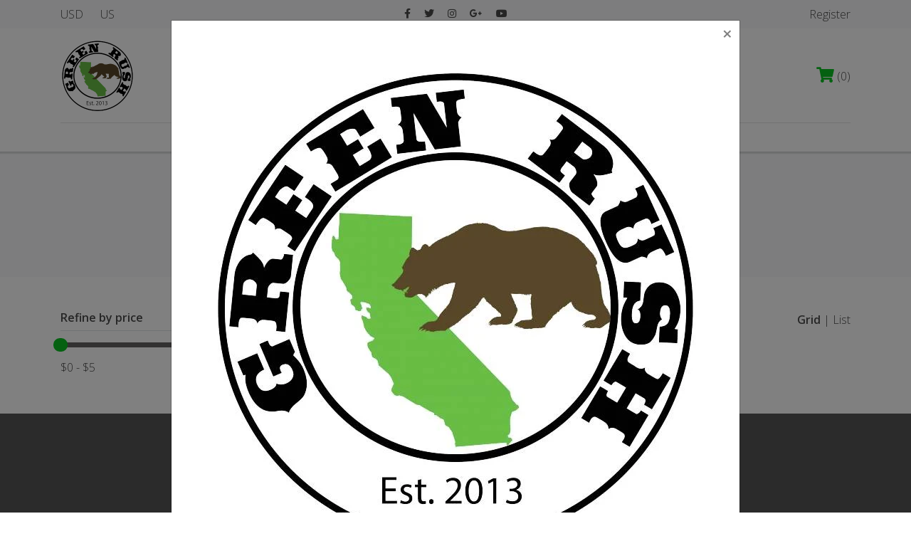

--- FILE ---
content_type: text/html;charset=utf-8
request_url: https://www.greenrushsmokeshop.com/brands/bee-line/
body_size: 5625
content:
<!DOCTYPE html>
<html lang="us">
 <head>
 <meta charset="utf-8"/>
<!-- [START] 'blocks/head.rain' -->
<!--

  (c) 2008-2026 Lightspeed Netherlands B.V.
  http://www.lightspeedhq.com
  Generated: 17-01-2026 @ 09:16:14

-->
<link rel="canonical" href="https://www.greenrushsmokeshop.com/brands/bee-line/"/>
<link rel="alternate" href="https://www.greenrushsmokeshop.com/index.rss" type="application/rss+xml" title="New products"/>
<meta name="robots" content="noodp,noydir"/>
<link href="https://www.google.com/search?client=firefox-b-1-d&amp;q=green%20rush%20smoke%20shop&amp;npsic=0&amp;rflfq=1&amp;rlha=0&amp;rllag=36937766,-121484055,12253&amp;tbm=lcl&amp;rldimm=4433271798432237984&amp;lqi=ChVncmVlbiBydXNoIHNtb2tlIHNob3BaGQoAIhVncmVlbiBydXNoIHNtb2tlIHNob3A&amp;phdesc=_Weys" rel="publisher"/>
<meta property="og:url" content="https://www.greenrushsmokeshop.com/brands/bee-line/?source=facebook"/>
<meta property="og:site_name" content="Green Rush Smoke Shop"/>
<meta property="og:title" content="Bee Line"/>
<meta property="og:description" content="California based smoke and vape shop with an extensive collection of head shop items such as hemp, kratom, heady glass,  vape, men&#039;s clothing and so much more."/>
<!--[if lt IE 9]>
<script src="https://cdn.shoplightspeed.com/assets/html5shiv.js?2025-02-20"></script>
<![endif]-->
<!-- [END] 'blocks/head.rain' -->
 <title>Bee Line - Green Rush Smoke Shop</title>
 <meta name="description" content="California based smoke and vape shop with an extensive collection of head shop items such as hemp, kratom, heady glass,  vape, men&#039;s clothing and so much more." />
<meta name="keywords" content="Bee, Line, vape, mens clothing, glass, smoke, smoke shop, vape shop, ejuice, vape juice, eliquid, kratom, hemp, cbd, pipe, bong, water pipe, rig, vaporizer, head shop, heady, rda, thizz clothing, bay area clothing, lemon tree, cookies, cookies clothi" />
<meta http-equiv="X-UA-Compatible" content="IE=edge" />
<meta name="viewport" content="width=device-width, initial-scale=1.0">
<meta name="apple-mobile-web-app-capable" content="yes">
<meta name="apple-mobile-web-app-status-bar-style" content="black">


<link rel="shortcut icon" href="https://cdn.shoplightspeed.com/shops/628266/themes/10081/v/60554/assets/favicon.ico?20221226215712" type="image/x-icon" />


  <link href='//fonts.googleapis.com/css?family=Open%20Sans:400,300,600' rel='stylesheet' type='text/css'>
  <link href='//fonts.googleapis.com/css?family=Open%20Sans:400,300,600' rel='stylesheet' type='text/css'>

	
	
<script type="application/ld+json">
{
 "@context": "https://schema.org",
 "@type": "Organization",
 "name": "Green Rush Smoke Shop",
 "url": "https://www.greenrushsmokeshop.com/",
 "logo": "https://cdn.shoplightspeed.com/shops/628266/themes/10081/assets/logo.png?20230622192600",
 "sameAs": [
 	 "#",
   "#",
   "#",
   "#",
   "#"
  ]
}
</script>

 <link rel="stylesheet" href="//code.jquery.com/ui/1.12.1/themes/base/jquery-ui.css">

<link rel="stylesheet" href="https://cdn.shoplightspeed.com/assets/gui-2-0.css?2025-02-20" />
<link rel="stylesheet" href="https://cdn.shoplightspeed.com/assets/gui-responsive-2-0.css?2025-02-20" /> 
<link rel="stylesheet" href="https://cdn.shoplightspeed.com/shops/628266/themes/10081/assets/custom.css?2023101921032520201019124843" />
<!--[if lt IE 9]>
<link rel="stylesheet" href="https://cdn.shoplightspeed.com/shops/628266/themes/10081/assets/style-ie.css?2023101921032520201019124843" />
<![endif]-->

<!--if print 
<link rel="stylesheet" media="print" href="https://cdn.shoplightspeed.com/shops/628266/themes/10081/assets/print-min.css?2023101921032520201019124843" />
[endif] -->

<link rel="stylesheet" href="https://cdn.shoplightspeed.com/shops/628266/themes/10081/assets/bootstrap.css?2023101921032520201019124843" />
<link rel="stylesheet" href="https://cdn.shoplightspeed.com/shops/628266/themes/10081/assets/bootstrap-select-min.css?2023101921032520201019124843" />
<link rel="stylesheet" href="https://cdn.shoplightspeed.com/shops/628266/themes/10081/assets/responsive.css?2023101921032520201019124843" /> 
<link rel="stylesheet" href="https://cdn.shoplightspeed.com/shops/628266/themes/10081/assets/hover.css?2023101921032520201019124843" /> 
<link rel="stylesheet" href="https://cdn.shoplightspeed.com/shops/628266/themes/10081/assets/owl-carousel.css?2023101921032520201019124843" /> 
<link rel="stylesheet" href="https://cdn.shoplightspeed.com/shops/628266/themes/10081/assets/animate.css?2023101921032520201019124843" />
<link rel="stylesheet" href="https://cdn.shoplightspeed.com/shops/628266/themes/10081/assets/flipclock.css?2023101921032520201019124843" />
<link rel="stylesheet" href="https://cdn.shoplightspeed.com/shops/628266/themes/10081/assets/offlimits.css?2023101921032520201019124843" />

 <link rel="stylesheet" href="https://use.fontawesome.com/releases/v5.8.2/css/all.css" integrity="sha384-oS3vJWv+0UjzBfQzYUhtDYW+Pj2yciDJxpsK1OYPAYjqT085Qq/1cq5FLXAZQ7Ay" crossorigin="anonymous">
  <script src="https://cdn.shoplightspeed.com/assets/jquery-1-9-1.js?2025-02-20"></script>
<script src="https://cdn.shoplightspeed.com/assets/jquery-ui-1-10-1.js?2025-02-20"></script>
<script src="//cdnjs.cloudflare.com/ajax/libs/jquery-cookie/1.4.1/jquery.cookie.min.js"></script>
<script src="https://cdn.shoplightspeed.com/assets/gui.js?2025-02-20"></script>
<script src="https://cdn.shoplightspeed.com/assets/gui-responsive-2-0.js?2025-02-20"></script>
<script src="https://cdn.shoplightspeed.com/shops/628266/themes/10081/assets/bootstrap-bundle-min.js?2023101921032520201019124843"></script>
<script src="https://cdn.shoplightspeed.com/shops/628266/themes/10081/assets/owl-carousel.js?2023101921032520201019124843"></script>
<script src="https://cdn.jsdelivr.net/npm/vanilla-lazyload@12.0.0/dist/lazyload.min.js"></script>
<script src="https://cdn.shoplightspeed.com/shops/628266/themes/10081/assets/custom.js?2023101921032520201019124843"></script>
<script src="https://cdn.shoplightspeed.com/shops/628266/themes/10081/assets/modal.js?2023101921032520201019124843"></script>

<script src="https://cdn.shoplightspeed.com/shops/628266/themes/10081/assets/bootstrap-select-min.js?2023101921032520201019124843"></script>

<script src="https://cdn.shoplightspeed.com/shops/628266/themes/10081/assets/flipclock.js?2023101921032520201019124843"></script>
    <script src="https://cdn.shoplightspeed.com/shops/628266/themes/10081/assets/offlimits.js?2023101921032520201019124843"></script>

 </head>
 <body >
  <div class="preloader">
 	<div class="lds-circle"><div></div></div>








 </div>
  <div class="">
 <header class="shadow">
  <div class="topnav bg-light py-2">
 <div class="container">
 <div class="row">
 <div class="col-lg-4">
 <div class="d-flex justify-content-between align-items-center">
 <div class="d-flex">
 <div class="text-uppercase mr-4">
  usd
 </div> 
    

<div class="text-uppercase">
  	
 <span class="flag us" title="us" lang="us"> </span>us 	
 </div> 
 </div> 
 <div class="d-lg-none">
 <div class="mobile-navigation">
 
 <div id="openSidebarMenu" class="btn btn-light rounded-0">
 <i class="fas fa-bars"></i>
 </div>
 <div id="sidebar" class="shadow p-2">
 <div class="d-flex justify-content-end mb-2">
 <div id="closeSidebarMenu" class="btn btn-light"><i class="fas fa-times"></i></div>
 </div> 
 <div class="py-2 text-center border-top">
 <div class="social-icons">
  <a href="#" class="social-icon facebook hover-primary" target="_blank"><i class="fab fa-facebook-f"></i></a>
 
  <a href="#" class="social-icon twitter hover-primary" target="_blank"><i class="fab fa-twitter"></i></a>
 
  <a href="#" class="social-icon instagram hover-primary" target="_blank" title="Instagram Green Rush Smoke Shop"><i class="fab fa-instagram"></i></a>
 
  <a href="#" class="social-icon google hover-primary" target="_blank"><i class="fab fa-google-plus-g"></i></a>
 
  <a href="#" class="social-icon youtube hover-primary" target="_blank"><i class="fab fa-youtube"></i></a>
 </div> 
 </div>
 <div class="pb-2 border-bottom">
 <a href="https://www.greenrushsmokeshop.com/account/" title="My account" class="btn btn-primary btn-block rounded-0">
  Register
  </a>
 
 	<div class="my-2">
 
 <a class="text-regular hover-primary my-1 d-block cart" href="https://www.greenrushsmokeshop.com/cart/" title="Cart"> 
 Cart (0)
 </a>
 </div>
 </div>
 
 
 
 <div class="sidebar-category-nav">
 <ul class="m-0 p-0 list-unstyled">
  
 
  
 
 </ul>
 </div>
 </div>
</div> </div>
 </div> 
 </div>
 <div class="col-md-4 d-none d-lg-block text-center">
 <div class="social-icons">
  <a href="#" class="social-icon facebook hover-primary" target="_blank"><i class="fab fa-facebook-f"></i></a>
 
  <a href="#" class="social-icon twitter hover-primary" target="_blank"><i class="fab fa-twitter"></i></a>
 
  <a href="#" class="social-icon instagram hover-primary" target="_blank" title="Instagram Green Rush Smoke Shop"><i class="fab fa-instagram"></i></a>
 
  <a href="#" class="social-icon google hover-primary" target="_blank"><i class="fab fa-google-plus-g"></i></a>
 
  <a href="#" class="social-icon youtube hover-primary" target="_blank"><i class="fab fa-youtube"></i></a>
 </div> 
 </div>
 <div class="col-md-4 d-none d-lg-block text-right">
 <a href="https://www.greenrushsmokeshop.com/account/" title="My account" class="my-account text-regular hover-primary">
  Register
 </a> 
 </div>
 </div>
 </div> 
 </div>
 <nav>
 <div class="container">
 <div class="row d-md-flex align-items-center py-3">
 <div class="col-lg-3 text-center text-lg-left">
 <a href="https://www.greenrushsmokeshop.com/" title="Home">
 <img class="shop-logo" src="https://cdn.shoplightspeed.com/shops/628266/themes/10081/assets/logo.png?20230622192600" alt="Green Rush Smoke Shop">
 </a>


 </div>
 <div class="col-lg-6 my-3 m-lg-0">
 <form action="https://www.greenrushsmokeshop.com/search/" method="get" id="formSearch">
 <div class="input-group header-search">
 <input type="text" name="q" placeholder="Search ..." autocomplete="off" value=""/>
 <div class="input-group-append">
 <span onclick="$('#formSearch').submit();" title="Search" class="btn btn-primary span-search fas fa-search"></span>
 </div>
 </div>
 </form> 
 </div>
 <div class="col-lg-3 text-right d-none d-lg-block wish-cart-header">

 <a href="javascript:;" data-toggle="modal" data-target="#modalcart"> <i class="fas fa-shopping-cart"></i> <span class="text-regular hover-primary amount-products-cart">(0)</span></a>

 <a class="d-md-none cart" href="https://www.greenrushsmokeshop.com/cart/" title="Cart"> 
 <i class="fas fa-shopping-cart"></i> <span class="text-regular hover-primary amount-products-cart">(0)</span>
 </a>

 

 </div>
 </div> 

 <hr class="m-0"> 

 <div class="d-none d-lg-block">
 
 <ul class="text-center m-0 main-navigation p-0">
 
 
  <li class="list-inline-item text-uppercase m-0 ">
 <a class="itemLink py-2 px-3 hvr-fade" href="https://www.greenrushsmokeshop.com/buy-gift-card/" title="/buy-gift-card">
 /buy-gift-card
 </a>
 </li>
 
 </ul>

 </div>



 </div>
 </nav>
  
  
  
  <div class="d-none d-lg-block">
 <div class="nav-sticky py-2 shadow">
 <div class="container">
 
 <ul class="text-center m-0 main-navigation p-0">
 
 
  <li class="list-inline-item text-uppercase m-0 ">
 <a class="itemLink py-2 px-3 hvr-fade" href="https://www.greenrushsmokeshop.com/buy-gift-card/" title="/buy-gift-card">
 /buy-gift-card
 </a>
 </li>
 
 </ul>

 </div>
 </div>
 </div>
 </header>  <main class=" bg-body-image ">
 	<div class="bg-light py-5 text-center">
  <div class="breadcrumb-container text-uppercase">
 <a class="text-regular hover-primary" href="https://www.greenrushsmokeshop.com/" title="Home">Home</a> /
  		<a class="text-regular hover-primary" href="https://www.greenrushsmokeshop.com/brands/">Brands</a> /  		<a class="text-regular hover-primary" href="https://www.greenrushsmokeshop.com/brands/bee-line/">Bee Line</a>   </div>  <h1>Bee Line</h1>
    </div>

<div class="container py-5">
	<div class="row">
  	<div class="col-md-3">
      <button class="btn btn-light btn-block rounded-0 d-md-none mb-4" type="button" data-toggle="collapse" data-target="#collapseSidebar" aria-expanded="true" aria-controls="collapseExample">
    Show filters
  </button>
      <div class="sidebar collapse collapse-mobile" id="collapseSidebar">
    		<div class="row sort">
      <form action="https://www.greenrushsmokeshop.com/brands/bee-line/" method="get" id="filter_form" class="col-xs-12 col-sm-12">
        <input type="hidden" name="mode" value="grid" id="filter_form_mode" />
        <input type="hidden" name="limit" value="12" id="filter_form_limit" />
        <input type="hidden" name="sort" value="popular" id="filter_form_sort" />
        <input type="hidden" name="max" value="5" id="filter_form_max" />
        <input type="hidden" name="min" value="0" id="filter_form_min" />
        
        <!--  Start Price filter -->
        <div class="price-filter">
          <div class="h6 font-weight-bold pb-2 border-bottom">Refine by price</div>
          <div class="sidebar-filter-slider my-3">
            <div id="collection-filter-price"></div>
          </div>
          <div class="price-filter-range clear">
            <span class="min">$<span>0</span></span> - <span class="max">$<span>5</span></span>
            
          </div>
        </div>
        <!--  End Price filter -->
        
        <!--  Start Category Nav 
        <div class="h6 font-weight-bold mt-4 pb-2 border-bottom">Weitere Kategorien</div>
        <ul class="m-0 p-0 list-unstyled">
                 </ul>
       End Category Nav -->
        
                
        
        
        <!--  Start Custom filters -->
               
        <!--  End Custom filters -->
        
      </form>
    </div>
      </div>
  </div>
    <div class="col-md-9">
      
      <!-- Start Sort by -->
      <div class="top-filters-collection mb-5 d-sm-flex justify-content-between">
        <div>
          Sort by
          <form class="float-right ml-2" action="https://www.greenrushsmokeshop.com/brands/bee-line/" method="get" id="filter_form" >
            <select name="sort" onchange="$('#filter_form').submit()">
                            <option value="popular" selected="selected">Most viewed</option>
                            <option value="newest">Newest products</option>
                            <option value="lowest">Lowest price</option>
                            <option value="highest">Highest price</option>
                            <option value="asc">Name ascending</option>
                            <option value="desc">Name descending</option>
                          </select>
          </form>
        </div>
        <div>
          <div class="modes d-none d-md-block">
            <a class="text-regular hover-primary  font-weight-bold " href="?mode=grid">Grid</a> |
            <a class="text-regular hover-primary " href="?mode=list">List</a>
          </div> 
        </div>
      </div>
      <!-- End Sort by -->
      
      <!-- Start Product Grid -->
      <div class="container-fluid">
        <div class="row">
           
        </div>
                  <div class="no-products-found">No products found...</div>
          
      </div>
      <!-- End Product Grid -->
      
      
      <!-- Start Pagination -->
      					      <!-- End Pagination -->
      
    </div>
  </div>
</div>



<script type="text/javascript">
  $(function(){
    $('#filter_form input, #filter_form select').change(function(){
      $(this).closest('form').submit();
    });
    
    $("#collection-filter-price").slider({
      range: true,
      min: 0,
      max: 5,
      values: [0, 5],
      step: 1,
      slide: function( event, ui){
    $('.sidebar-filter-range .min span').html(ui.values[0]);
    $('.sidebar-filter-range .max span').html(ui.values[1]);
    
    $('#filter_form_min').val(ui.values[0]);
    $('#filter_form_max').val(ui.values[1]);
  },
    stop: function(event, ui){
    $('#filter_form').submit();
  }
    });
  });
</script> </main>
  	<div data-bg="url(https://cdn.shoplightspeed.com/shops/628266/themes/10081/assets/bg-newsletter.jpg?20230622192600)" class="bg-newsletter lazy position-relative py-5 mb-1">
  <div class="overlay-dark"></div>
  <div class="container">
    <div class="row">
      <div class="col-md-6 offset-md-3">
        <div class="text-center">
          <div class="h2 text-white font-weight-bold">Newsletter</div>
          <p class="text-white">
            
          </p>

          <div class="mt-4">
             <form id="formNewsletter" action="https://www.greenrushsmokeshop.com/account/newsletter/" method="post">
 <input type="hidden" name="key" value="1423b47e42aa7bf58f7a1b43ab20ad17" />
 <input class="newsletter-input" type="text" name="email" id="formNewsletterEmail" value="" placeholder="E-mail"/>
 <a class="btn btn-primary btn-subscribe font-weight-bold border-radius" href="#" onclick="$('#formNewsletter').submit(); return false;" title="Subscribe">Subscribe</a>
 </form>
          </div>
        </div>
      </div>
    </div>
  </div>
</div>
<footer class=" py-5">
 <div class="container">
 <div class="row">
 <div class="col-sm-6 col-md-3 text-sm-left text-center mb-4 mb-sm-0">
 <div class="h5 heading-footer font-weight-bold">Customer service</div>
 <ul class="m-0 p-0 list-unstyled">
  <li>
 <a href="https://www.greenrushsmokeshop.com/service/about/" title="About us" >About us</a>
 </li>
  <li>
 <a href="https://www.greenrushsmokeshop.com/service/general-terms-conditions/" title="General terms &amp; conditions" >General terms &amp; conditions</a>
 </li>
  <li>
 <a href="https://www.greenrushsmokeshop.com/service/payment-methods/" title="Payment methods" >Payment methods</a>
 </li>
  <li>
 <a href="https://www.greenrushsmokeshop.com/service/shipping-returns/" title="Shipping &amp; returns" >Shipping &amp; returns</a>
 </li>
  <li>
 <a href="https://www.greenrushsmokeshop.com/service/" title="Customer support" >Customer support</a>
 </li>
  <li>
 <a href="https://www.greenrushsmokeshop.com/sitemap/" title="Sitemap" >Sitemap</a>
 </li>
  	 </ul>
 </div>
 
 <div class="col-sm-6 col-md-3 text-sm-left text-center mb-4 mb-sm-0">
 <div class="h5 heading-footer font-weight-bold">Products</div>
 <ul class="m-0 p-0 list-unstyled">
 <li><a href="https://www.greenrushsmokeshop.com/collection/" title="All products">All products</a></li>
 <li><a href="https://www.greenrushsmokeshop.com/collection/?sort=newest" title="New products">New products</a></li>
 <li><a href="https://www.greenrushsmokeshop.com/collection/offers/" title="Offers">Offers</a></li>
   <li><a href="https://www.greenrushsmokeshop.com/index.rss" title="RSS feed">RSS feed</a></li>
 </ul>
 </div>
 
 <div class="col-sm-6 col-md-3 text-sm-left text-center mb-4 mb-sm-0">
 <div class="h5 heading-footer font-weight-bold">My account</div>
 <ul class="m-0 p-0 list-unstyled">
  <li><a href="https://www.greenrushsmokeshop.com/account/" title="Register">Register</a></li>
  <li><a href="https://www.greenrushsmokeshop.com/account/orders/" title="My orders">My orders</a></li>
  <li><a href="https://www.greenrushsmokeshop.com/account/wishlist/" title="My wishlist">My wishlist</a></li>
  </ul>
 </div>
 <div class="col-sm-6 col-md-3 text-sm-left text-center mb-4 mb-sm-0">
 <div class="h5 heading-footer font-weight-bold">Social Media</div>
  <div class="social-icons">
  <a href="#" class="social-icon facebook hover-primary" target="_blank"><i class="fab fa-facebook-f"></i></a>
 
  <a href="#" class="social-icon twitter hover-primary" target="_blank"><i class="fab fa-twitter"></i></a>
 
  <a href="#" class="social-icon instagram hover-primary" target="_blank" title="Instagram Green Rush Smoke Shop"><i class="fab fa-instagram"></i></a>
 
  <a href="#" class="social-icon google hover-primary" target="_blank"><i class="fab fa-google-plus-g"></i></a>
 
  <a href="#" class="social-icon youtube hover-primary" target="_blank"><i class="fab fa-youtube"></i></a>
 </div> </div>
 </div>
  
 <div class="mt-4 pt-4 border-top">
 <div class="row">
     </div>
 </div>
   
     <div class="mt-4 payment-icons-footer text-sm-left text-center">
  	<img class="lazy" data-src="https://cdn.shoplightspeed.com/assets/icon-payment-creditcard.png?2025-02-20" title="Credit Card" alt="Credit Card">
  </div>
  </div>
</footer>
<div class="text-center py-2 small">
 © Copyright 2026 <b>Green Rush Smoke Shop</b> | <a href="//rh-webdesign.com"><b>RH-Webdesign</b></a>
</div>
<div class="text-center pb-3 small">
  Powered by
  <a href="http://www.lightspeedhq.com" title="Lightspeed" target="_blank">Lightspeed</a>
   </div> </div>
 	
    <div id="modal-promotion"  class="modal" tabindex="-1" role="dialog">
  <div class="modal-dialog modal-lg" role="document">
    <div class="modal-content rounded-0 px-4 py-5">
      <button type="button" class="close" data-dismiss="modal" aria-label="Close"><span aria-hidden="true">×</span></button>
      <div class="modal-body text-center">
              		<img class="mb-4 lazy promotion-image" data-src="https://cdn.shoplightspeed.com/shops/628266/themes/10081/v/60554/assets/promotion_image.jpg?20221226215712" title="21+ Only">
                <div class="h3 mb-3 text-uppercase font-weight-bold"></div>
        <div class="h1 mb-4 text-uppercase text-primary font-weight-bold">21+ Only</div>
        <div class="my-3">You must be 21+ to shop! </div>
        <a class="btn btn-primary btn-lg btn-cta border-radius" href="">Click if 21 or older</a>
      </div>
    </div>
  </div>
</div>   
  
  
 <div class="modal fade" id="modalcart" tabindex="-1" role="dialog" aria-labelledby="modal" aria-hidden="true">
  <div class="modal-dialog modal-xl" role="document">
    <div class="modal-content rounded-0 p-5">
     	      <div class="text-center py-5">
        <div class="h3 mb-5">You have no items in your shopping cart</div>
        <a href="javascript:;" data-dismiss="modal" class="btn btn-primary btn-lg btn-cta border-radius">Shop now</a>
      </div>
      	
          </div>
  </div>
</div> <!-- [START] 'blocks/body.rain' -->
<script>
(function () {
  var s = document.createElement('script');
  s.type = 'text/javascript';
  s.async = true;
  s.src = 'https://www.greenrushsmokeshop.com/services/stats/pageview.js';
  ( document.getElementsByTagName('head')[0] || document.getElementsByTagName('body')[0] ).appendChild(s);
})();
</script>
<!-- [END] 'blocks/body.rain' -->
 
<script>(function(){function c(){var b=a.contentDocument||a.contentWindow.document;if(b){var d=b.createElement('script');d.innerHTML="window.__CF$cv$params={r:'9bf4c0aeab2dde81',t:'MTc2ODY0MTM3NC4wMDAwMDA='};var a=document.createElement('script');a.nonce='';a.src='/cdn-cgi/challenge-platform/scripts/jsd/main.js';document.getElementsByTagName('head')[0].appendChild(a);";b.getElementsByTagName('head')[0].appendChild(d)}}if(document.body){var a=document.createElement('iframe');a.height=1;a.width=1;a.style.position='absolute';a.style.top=0;a.style.left=0;a.style.border='none';a.style.visibility='hidden';document.body.appendChild(a);if('loading'!==document.readyState)c();else if(window.addEventListener)document.addEventListener('DOMContentLoaded',c);else{var e=document.onreadystatechange||function(){};document.onreadystatechange=function(b){e(b);'loading'!==document.readyState&&(document.onreadystatechange=e,c())}}}})();</script><script defer src="https://static.cloudflareinsights.com/beacon.min.js/vcd15cbe7772f49c399c6a5babf22c1241717689176015" integrity="sha512-ZpsOmlRQV6y907TI0dKBHq9Md29nnaEIPlkf84rnaERnq6zvWvPUqr2ft8M1aS28oN72PdrCzSjY4U6VaAw1EQ==" data-cf-beacon='{"rayId":"9bf4c0aeab2dde81","version":"2025.9.1","serverTiming":{"name":{"cfExtPri":true,"cfEdge":true,"cfOrigin":true,"cfL4":true,"cfSpeedBrain":true,"cfCacheStatus":true}},"token":"8247b6569c994ee1a1084456a4403cc9","b":1}' crossorigin="anonymous"></script>
</body>
</html>

--- FILE ---
content_type: text/css; charset=UTF-8
request_url: https://cdn.shoplightspeed.com/shops/628266/themes/10081/assets/offlimits.css?2023101921032520201019124843
body_size: 184
content:
.btn-facebook{
	background: #3b5998;
}

.btn-facebook:hover{
  background: #384a86;
  transition: ease all 0.5s;
}

.gui a{
  color: #0ac122
}

/* Login */
.gui-login #gui-form label, .gui-login #gui-form .gui-required{
 display:none; 
}

.gui-login .gui-content-title{
 padding-bottom:10px; 
}

.gui-login #gui-form .gui-block{
  border:none;
}

.gui-login #gui-form .gui-block .gui-block-title, .gui-login #gui-form .gui-block .gui-block-content{
  padding:0;
}

.gui-login #gui-form .gui-block .gui-block-title{
 border:none;
  background:transparent;
}

.gui-login #gui-form .gui-block-content > p, .gui-login #gui-form .gui-block-content .gui-input{
 margin-bottom:10px; 
}

.gui-login #gui-form .gui-block-content .gui-input{
  color:#4a4a4a;
  padding: 5px;
}

/* Register */
.gui-register label{
 line-height: 20px !important; 
}

/* Checkout */
.gui-checkout .messages{
      position: static;
 width:100% !important;
  left:0;
	top:0;
}

/* Account */
.gui-account .gui-block{
 border:none; 
}

/* Review */
.gui-review .gui-block{
 border:none; 
}

/* FAQ */
.gui-div-faq-form{
 width:100% !important; 
  border:none;
}

.gui-div-faq-form input[type=text], .gui-div-faq-form input[type=email], .gui-div-faq-form textarea{
 margin-bottom:0 !important; 
}

.gui-div-faq-right .gui-field{
 margin-bottom:10px; 
}

.gui-div-faq-right .gui-right{
 display:block !important; 
}

.gui-blog{
 z-index:0; 
}

--- FILE ---
content_type: text/javascript;charset=utf-8
request_url: https://www.greenrushsmokeshop.com/services/stats/pageview.js
body_size: -415
content:
// SEOshop 17-01-2026 09:16:16